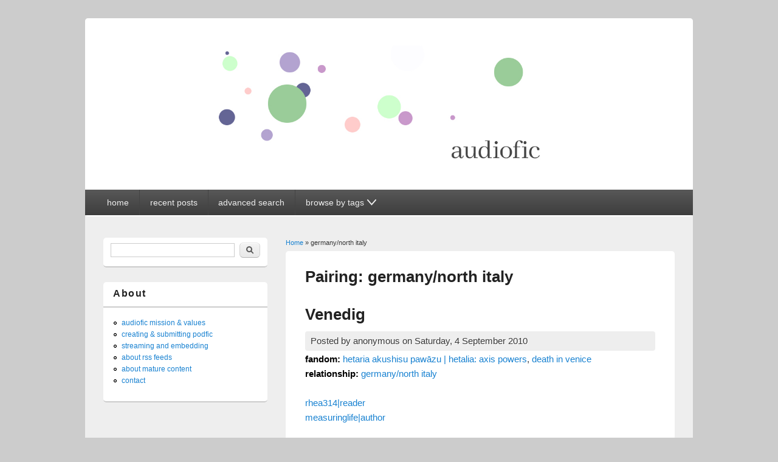

--- FILE ---
content_type: text/html; charset=utf-8
request_url: https://audiofic.jinjurly.com/category/pairing/germanynorth-italy
body_size: 4780
content:
<!DOCTYPE html>
<html lang="en" dir="ltr"
  xmlns:content="http://purl.org/rss/1.0/modules/content/"
  xmlns:dc="http://purl.org/dc/terms/"
  xmlns:foaf="http://xmlns.com/foaf/0.1/"
  xmlns:og="http://ogp.me/ns#"
  xmlns:rdfs="http://www.w3.org/2000/01/rdf-schema#"
  xmlns:sioc="http://rdfs.org/sioc/ns#"
  xmlns:sioct="http://rdfs.org/sioc/types#"
  xmlns:skos="http://www.w3.org/2004/02/skos/core#"
  xmlns:xsd="http://www.w3.org/2001/XMLSchema#">
<head>
<meta charset="utf-8" />
<meta name="Generator" content="Drupal 7 (http://drupal.org)" />
<link rel="alternate" type="application/rss+xml" title="RSS - germany/north italy" href="https://audiofic.jinjurly.com/category/pairing/germanynorth-italy/feed" />
<link rel="canonical" href="/category/pairing/germanynorth-italy" />
<link rel="shortlink" href="/taxonomy/term/2612" />
<meta name="viewport" content="width=device-width, initial-scale=1, maximum-scale=1" />
<meta about="/category/pairing/germanynorth-italy" typeof="skos:Concept" property="rdfs:label skos:prefLabel" content="germany/north italy" />
<link rel="shortcut icon" href="https://audiofic.jinjurly.com/files/favicon-32x32.png" type="image/png" />
<title>germany/north italy | Audiofic Archive</title>
<link type="text/css" rel="stylesheet" href="https://audiofic.jinjurly.com/files/css/css_xE-rWrJf-fncB6ztZfd2huxqgxu4WO-qwma6Xer30m4.css" media="all" />
<link type="text/css" rel="stylesheet" href="https://audiofic.jinjurly.com/files/css/css_TsVRTbLFUpEZAfw-_bWPJu840QT523CPjUVJ5MRWfyk.css" media="all" />
<link type="text/css" rel="stylesheet" href="https://audiofic.jinjurly.com/files/css/css_3E_lU9AW-mJkoPj8ifdrJRdVNalgk9Sqp_MnsaMH6Ps.css" media="all" />
<link type="text/css" rel="stylesheet" href="https://audiofic.jinjurly.com/files/css/css_6Ws8F7goOOcdv2w2GVmIF2tIjQes7ZBcy91wr6b5aAE.css" media="all" />
<script type="text/javascript" src="https://audiofic.jinjurly.com/files/js/js_YD9ro0PAqY25gGWrTki6TjRUG8TdokmmxjfqpNNfzVU.js"></script>
<script type="text/javascript" src="https://audiofic.jinjurly.com/files/js/js_wjH6K4mwGeal6OdXbbv-g_XttEJzx_PJZtc4Gc3c8a8.js"></script>
<script type="text/javascript" src="https://audiofic.jinjurly.com/files/js/js_XohRqqYwe2goJ64Qw-eMvH-2el3TttdH5juVyfqmGH8.js"></script>
<script type="text/javascript">
<!--//--><![CDATA[//><!--
jQuery.extend(Drupal.settings, {"basePath":"\/","pathPrefix":"","setHasJsCookie":0,"ajaxPageState":{"theme":"responsive_blog","theme_token":"tRsCmzAvBCMLBGH9Z_tZ8IS7pk20SItzfwSd_Rn1HmE","js":{"0":1,"misc\/jquery.js":1,"misc\/jquery-extend-3.4.0.js":1,"misc\/jquery-html-prefilter-3.5.0-backport.js":1,"misc\/jquery.once.js":1,"misc\/drupal.js":1,"sites\/all\/modules\/cleantalk\/src\/js\/apbct-public.js":1,"sites\/all\/themes\/responsive_blog\/js\/pngfix.min.js":1},"css":{"modules\/system\/system.base.css":1,"modules\/system\/system.menus.css":1,"modules\/system\/system.messages.css":1,"modules\/system\/system.theme.css":1,"modules\/comment\/comment.css":1,"modules\/field\/theme\/field.css":1,"modules\/node\/node.css":1,"modules\/search\/search.css":1,"modules\/user\/user.css":1,"sites\/all\/modules\/views\/css\/views.css":1,"sites\/all\/modules\/ctools\/css\/ctools.css":1,"modules\/taxonomy\/taxonomy.css":1,"sites\/all\/themes\/responsive_blog\/css\/dark.css":1,"sites\/all\/themes\/responsive_blog\/style.css":1}},"urlIsAjaxTrusted":{"\/category\/pairing\/germanynorth-italy":true,"\/category\/pairing\/germanynorth-italy?destination=taxonomy\/term\/2612":true}});
//--><!]]>
</script>
<!--[if lt IE 9]><script src="/sites/all/themes/responsive_blog/js/html5.js"></script><![endif]-->
</head>
<body class="html not-front not-logged-in one-sidebar sidebar-first page-taxonomy page-taxonomy-term page-taxonomy-term- page-taxonomy-term-2612 white left-sidebar">
    <a class="skip-link" href="#content">Skip to content</a>
<div id="wrapper">
  <header id="header" class="clearfix">
          <div id="site-logo"><a href="/" title="Home">
        <img src="https://audiofic.jinjurly.com/files/audiofic_archive_banner.jpg" alt="Home" />
      </a></div>        <nav id="navigation" role="navigation">
      <div id="main-menu" class="nav-closed">
        <button id="main-menu-button" aria-controls="main-menu" class="clearfix">
          <svg viewBox="0 0 100 80" width="20" height="20">
            <rect width="100" height="20" rx="8"></rect>
            <rect y="30" width="100" height="20" rx="8"></rect>
            <rect y="60" width="100" height="20" rx="8"></rect>
          </svg>
        </button>
        <ul class="menu"><li class="first leaf"><a href="/" title="">home</a></li>
<li class="leaf"><a href="/recent-posts" title="">recent posts</a></li>
<li class="leaf"><a href="/advanced-post-search" title="">advanced search</a></li>
<li class="last expanded"><a tabindex="0" class="nolink"><p>browse by tags</p><svg width="15" viewBox="0 0 80 53"><path d="M5,5 l35,40 l35,-40" fill="none" stroke="black" stroke-linecap="round" stroke-width="10"></path></svg></a><ul class="menu"><li class="first leaf"><a href="/fandom-summary" title="">browse by fandom</a></li>
<li class="leaf"><a href="/browse-by-pairing" title="">browse by relationship</a></li>
<li class="leaf"><a href="/reader-glossary" title="">browse by reader</a></li>
<li class="leaf"><a href="/author-glossary" title="">browse by author</a></li>
<li class="leaf"><a href="/browse-by-language" title="">browse by language &amp; file type</a></li>
<li class="leaf"><a href="/browse-length-etc" title="">browse by length &amp; other info</a></li>
<li class="last leaf"><a href="/browse-by-series" title="">browse by series</a></li>
</ul></li>
</ul>      </div>
    </nav>
  </header>

  <div id="preface-area" class="clearfix">
    
      </div>

  <div id="main" class="clearfix">
    <div id="primary">
      <section id="content" role="main">
        <div id="breadcrumbs"><h2 class="element-invisible">You are here</h2><nav class="breadcrumb"><a href="/">Home</a> » germany/north italy</nav></div>                        <div id="content-wrap">
                                              <h1 class="page-title">
                Pairing: germany/north italy              </h1>
                                                                                  <div class="region region-content">
  <div id="block-system-main" class="block block-system">

      
  <div class="content">
    <div class="term-listing-heading"><div id="taxonomy-term-2612" class="taxonomy-term vocabulary-vocabulary-12">

  
  <div class="content">
      </div>

</div>
</div>  <article id="node-5869" class="node node-post node-teaser clearfix" about="/venedig" typeof="sioc:Item foaf:Document">
        <header>
                    <h2 class="title" ><a href="/venedig">Venedig</a></h2>
            <span property="dc:title" content="Venedig" class="rdf-meta element-hidden"></span>  
              <span class="submitted">
        Posted by <span rel="sioc:has_creator"><span class="username" xml:lang="" typeof="sioc:UserAccount" property="foaf:name" datatype="">anonymous</span></span> on <span property="dc:date dc:created" content="2010-09-04T00:02:18+00:00" datatype="xsd:dateTime">Saturday, 4 September 2010</span>        </span>
      
          </header>
  
  <div class="content">
    <div class="field field-name-taxonomy-vocabulary-1 field-type-taxonomy-term-reference field-label-inline clearfix"><div class="field-label">fandom:&nbsp;</div><div class="field-items"><div class="field-item even"><a href="/category/fandom/animemangamanhwadonghua-fandoms/hetaria-akushisu-paw%C4%81zu-hetalia-axis-powers">hetaria akushisu pawāzu | hetalia: axis powers</a>, <a href="/category/fandom/novels-storybooks-epics/literature-fandoms/death-in-venice">death in venice</a></div></div></div><div class="field field-name-taxonomy-vocabulary-12 field-type-taxonomy-term-reference field-label-inline clearfix"><div class="field-label">relationship:&nbsp;</div><div class="field-items"><div class="field-item even"><a href="/category/pairing/germanynorth-italy" class="active">germany/north italy</a></div></div></div><div class="field field-name-field-spacer-1 field-type-list-boolean field-label-hidden"><div class="field-items"><div class="field-item even">&nbsp;</div></div></div><div class="field field-name-taxonomy-vocabulary-6 field-type-taxonomy-term-reference field-label-hidden"><div class="field-items"><div class="field-item even"><a href="/category/reader/rhea314reader">rhea314|reader</a></div></div></div><div class="field field-name-taxonomy-vocabulary-2 field-type-taxonomy-term-reference field-label-hidden"><div class="field-items"><div class="field-item even"><a href="/category/author/measuringlifeauthor">measuringlife|author</a></div></div></div><div class="field field-name-field-spacer-2 field-type-list-boolean field-label-hidden"><div class="field-items"><div class="field-item even">&nbsp;</div></div></div><div class="field field-name-body field-type-text-with-summary field-label-hidden"><div class="field-items"><div class="field-item even" property="content:encoded"><p>mp3: <a href="https://podfic.jinjurly.com/audfiles/2201009034.zip">here</a> [8.6 MB, 00:09:20]</p>
<p>comment to podficcer <a href="https://amplificathon.livejournal.com/678370.html?mode=reply">here</a><br />
read or comment on text version <a href="https://measuringlife.livejournal.com/579140.html">here</a></p>
</div></div></div>  </div>

      <footer>
      <ul class="links inline"><li class="node-readmore first"><a href="/venedig" rel="tag" title="Venedig">Read more<span class="element-invisible"> about Venedig</span></a></li>
<li class="comment_forbidden"></li>
<li class="statistics_counter last"><span>1395 reads</span></li>
</ul>    </footer>
  
    </article> <!-- /.node -->
  <article id="node-3250" class="node node-post node-teaser clearfix" about="/my-landslide-companion" typeof="sioc:Item foaf:Document">
        <header>
                    <h2 class="title" ><a href="/my-landslide-companion">My Landslide Companion</a></h2>
            <span property="dc:title" content="My Landslide Companion" class="rdf-meta element-hidden"></span>  
              <span class="submitted">
        Posted by <span rel="sioc:has_creator"><span class="username" xml:lang="" typeof="sioc:UserAccount" property="foaf:name" datatype="">anonymous</span></span> on <span property="dc:date dc:created" content="2009-06-09T21:49:33+00:00" datatype="xsd:dateTime">Tuesday, 9 June 2009</span>        </span>
      
          </header>
  
  <div class="content">
    <div class="field field-name-taxonomy-vocabulary-1 field-type-taxonomy-term-reference field-label-inline clearfix"><div class="field-label">fandom:&nbsp;</div><div class="field-items"><div class="field-item even"><a href="/category/fandom/animemangamanhwadonghua-fandoms/hetaria-akushisu-paw%C4%81zu-hetalia-axis-powers">hetaria akushisu pawāzu | hetalia: axis powers</a></div></div></div><div class="field field-name-taxonomy-vocabulary-12 field-type-taxonomy-term-reference field-label-inline clearfix"><div class="field-label">relationship:&nbsp;</div><div class="field-items"><div class="field-item even"><a href="/category/pairing/germanynorth-italy" class="active">germany/north italy</a></div></div></div><div class="field field-name-field-spacer-1 field-type-list-boolean field-label-hidden"><div class="field-items"><div class="field-item even">&nbsp;</div></div></div><div class="field field-name-taxonomy-vocabulary-6 field-type-taxonomy-term-reference field-label-hidden"><div class="field-items"><div class="field-item even"><a href="/category/reader/keitorinreader">keitorin|reader</a></div></div></div><div class="field field-name-taxonomy-vocabulary-2 field-type-taxonomy-term-reference field-label-hidden"><div class="field-items"><div class="field-item even"><a href="/category/author/jan-spaceauthor">jan space|author</a></div></div></div><div class="field field-name-field-spacer-2 field-type-list-boolean field-label-hidden"><div class="field-items"><div class="field-item even">&nbsp;</div></div></div><div class="field field-name-body field-type-text-with-summary field-label-hidden"><div class="field-items"><div class="field-item even" property="content:encoded"><p>streamable mp3: <a href="https://podfic.jinjurly.com/audfiles/2200906091.mp3">here</a> [18.5 MB, 00:16:11]<br />
downloadable mp3: <a href="https://podfic.jinjurly.com/audfiles/2200906091.zip">here</a> [18.5 MB, 00:16:11]</p>
<p>comment to podficcer <a href="https://amplificathon.livejournal.com/277318.html?mode=reply">here</a><br />
read or comment on text version <a href="https://www.fanfiction.net/s/4887049/1/My_Landslide_Companion">here</a></p>
</div></div></div>  </div>

      <footer>
      <ul class="links inline"><li class="node-readmore first"><a href="/my-landslide-companion" rel="tag" title="My Landslide Companion">Read more<span class="element-invisible"> about My Landslide Companion</span></a></li>
<li class="comment_forbidden"></li>
<li class="statistics_counter last"><span>1256 reads</span></li>
</ul>    </footer>
  
    </article> <!-- /.node -->
  </div>
  
</div> <!-- /.block -->
</div>
 <!-- /.region -->
        </div>
      </section> <!-- /#main -->
    </div>

          <aside id="sidebar" role="complementary">
       <div class="region region-sidebar-first">
  <div id="block-search-form" class="block block-search">

      
  <div class="content">
    <form action="/category/pairing/germanynorth-italy" method="post" id="search-block-form" accept-charset="UTF-8"><div><div class="container-inline">
      <h2 class="element-invisible">Search form</h2>
    <div class="form-item form-type-textfield form-item-search-block-form">
  <label class="element-invisible" for="edit-search-block-form--2">Search </label>
 <input title="Enter the terms you wish to search for." type="text" id="edit-search-block-form--2" name="search_block_form" value="" size="15" maxlength="128" class="form-text" />
</div>
<div class="form-actions form-wrapper" id="edit-actions"><input type="submit" id="edit-submit" name="op" value="Search" class="form-submit" /></div><input type="hidden" name="form_build_id" value="form-YNHfy79ELL22EDCBe2XxzEkm9lUVpv_xeyVca2cpQ40" />
<input type="hidden" name="form_id" value="search_block_form" />
</div>
</div></form>  </div>
  
</div> <!-- /.block -->
<div id="block-menu-secondary-menu" class="block block-menu">

        <h2 >About</h2>
    
  <div class="content">
    <ul class="menu"><li class="first leaf"><a href="/audiofic-archive-mission-and-values-statements" title="">audiofic mission &amp; values</a></li>
<li class="leaf"><a href="/submitting-podfic-recordings" title="">creating &amp; submitting podfic</a></li>
<li class="leaf"><a href="/streaming-and-embedding" title="">streaming and embedding</a></li>
<li class="leaf"><a href="/about-rss-feeds" title="">about rss feeds</a></li>
<li class="leaf"><a href="/about-mature-content" title="">about mature content</a></li>
<li class="last leaf"><a href="/contact" title="">contact</a></li>
</ul>  </div>
  
</div> <!-- /.block -->
</div>
 <!-- /.region -->
      </aside> 
      </div>

  <footer id="footer-bottom">
    <div id="footer-area" class="clearfix">
              <div id="footer-block-wrap" class="clearfix in3">
          <div class="footer-block">
            <div class="region region-footer-first">
  <div id="block-block-15" class="block block-block">

        <h2 >RSS</h2>
    
  <div class="content">
    <a href='/category/pairing/germanynorth-italy/feed' class='clearfix'><img src='https://audiofic.jinjurly.com/misc/feed.png' width='16' height='16'></a>  </div>
  
</div> <!-- /.block -->
</div>
 <!-- /.region -->
          </div>          <div class="footer-block">
            <div class="region region-footer-second">
  <div id="block-block-6" class="block block-block">

      
  <div class="content">
    <p>The audiofic archive is a multi-fandom archive of audio recordings of fanfiction. All podfic files are archived with creator permission and are free to download.</p>
  </div>
  
</div> <!-- /.block -->
</div>
 <!-- /.region -->
          </div>          <div class="footer-block">
            <div class="region region-footer-third">
  <div id="block-user-login" class="block block-user">

        <h2 >User login</h2>
    
  <div class="content">
    <form action="/category/pairing/germanynorth-italy?destination=taxonomy/term/2612" method="post" id="user-login-form" accept-charset="UTF-8"><div><div class="form-item form-type-textfield form-item-name">
  <label for="edit-name">Username <span class="form-required" title="This field is required.">*</span></label>
 <input type="text" id="edit-name" name="name" value="" size="15" maxlength="60" class="form-text required" />
</div>
<div class="form-item form-type-password form-item-pass">
  <label for="edit-pass">Password <span class="form-required" title="This field is required.">*</span></label>
 <input type="password" id="edit-pass" name="pass" size="15" maxlength="128" class="form-text required" />
</div>
<div class="item-list"><ul><li class="first last"><a href="/user/password" title="Request new password via e-mail.">Request new password</a></li>
</ul></div><input type="hidden" name="form_build_id" value="form-WDajoMurxqGdg9xMz6TypZmj6quZPl_wDZIng2S1JWM" />
<input type="hidden" name="form_id" value="user_login_block" />
<div class="form-actions form-wrapper" id="edit-actions--2"><input type="submit" id="edit-submit--2" name="op" value="Log in" class="form-submit" /></div></div></form>  </div>
  
</div> <!-- /.block -->
</div>
 <!-- /.region -->
          </div>        </div>
            
          </div>

    <div id="bottom" class="clearfix">
      <div class="copyright">Copyright &copy; 2026, <a href="/">Audiofic Archive</a></div>
      <div class="credit">Theme by  <a href="http://www.devsaran.com" target="_blank">Devsaran</a></div>
    </div>
  </footer>

</div>

<script src="/sites/all/themes/responsive_blog/js/main-menu.js"></script>  <script type="text/javascript">
<!--//--><![CDATA[//><!--
ctSetCookie("ct_check_js", "f6cdb3bc4f5a71a6b99fbae3427a57f5", "0");
//--><!]]>
</script>
</body>
</html>